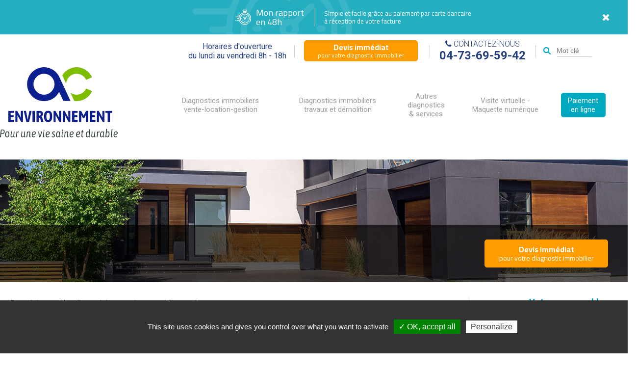

--- FILE ---
content_type: text/html; charset=utf-8
request_url: https://www.ac-environnement-clermont-ferrand.com/formation-amiante-sous-section-4-lyon
body_size: 8935
content:
<!DOCTYPE html>
<html lang="fr">
<head>
<title></title>
<meta name="Description" content="" />
<meta name="keywords" content="" />
<meta http-equiv="Content-Type" content="text/html; charset=utf-8"/>
<meta http-equiv="content-language" content="fr" />
    <link rel="shortcut icon" type="image/x-icon" href="/favicon.ico" />
<meta name="geo.position" content="45.783332977828;3.083333012296" />
<meta name="ICBM" content="45.783332977828, 3.083333012296" />
<meta name="geo.placename" content="Clermont Ferrand 63000 - PUY DE DOME - AUVERGNE" />
<meta name="geo.region" content="FR-63" />
<link href="https://plus.google.com/107871823997492475542" rel="publisher" />
<meta name="robots" content="index, follow" />
<meta name="viewport" content="width=device-width, initial-scale=1">


<!--CSS -->
<!--<link rel="stylesheet" type="text/css" href="/css/combine_css.css"/>-->
<link href="https://fonts.googleapis.com/css?family=Cairo:400,600,700,900|Roboto:300,300i,400,400i,600,600i,700,700i" rel="stylesheet">
<link rel="stylesheet" type="text/css" href="/vendor/uikit/css/uikit.min.css"/>
<link rel="stylesheet" type="text/css" href="/vendor/owl/assets/owl.carousel.min.css"/>
<link rel="stylesheet" type="text/css" href="/vendor/owl/assets/owl.theme.default.min.css"/>
<link rel="stylesheet" type="text/css" href="/vendor/typeahead/jquery.typeahead.min.css"/>
    <link rel="stylesheet" type="text/css" href="/css/ace.css?v=20251113"/>

<!--JAVASCRIPTS -->
<!--<script type="text/javascript" src="/Scripts/combine_js.js"></script>-->
<script type="text/javascript" src="/vendor/jquery-3.2.1.min.js"></script>
<script type="text/javascript" src="/vendor/jquery.autocomplete.min.js"></script>
<script type="text/javascript" src="/vendor/owl/owl.carousel.min.js"></script>
<script type="text/javascript" src="/vendor/uikit/js/uikit.min.js"></script>
<script type="text/javascript" src="/vendor/uikit/js/components/lightbox.min.js"></script>
<script type="text/javascript" src="/vendor/typeahead/jquery.typeahead.min.js"></script>
<!-- <script type="text/javascript" src="/vendor/js.cookie.js"></script> -->
<script type="text/javascript" src="/js/bcn.js"></script>

<!-- <script type="text/javascript" src="//platform-api.sharethis.com/js/sharethis.js#product=custom-share-buttons"></script> -->


<script type="text/javascript" src="/js/tarteaucitron/tarteaucitron.js"></script>

<script type="text/javascript">
    tarteaucitron.init({
    "privacyUrl": "", /* Privacy policy url */
    "hashtag": "#tarteaucitron", /* Open the panel with this hashtag */
    "cookieName": "tarteaucitron", /* Cookie name */
    "orientation": "bottom", /* Banner position (top - bottom) */
    "showAlertSmall": false, /* Show the small banner on bottom right */
    "cookieslist": true, /* Show the cookie list */
    "adblocker": false, /* Show a Warning if an adblocker is detected */
    "AcceptAllCta" : true, /* Show the accept all button when highPrivacy on */
    "highPrivacy": true, /* Disable auto consent */
    "handleBrowserDNTRequest": false, /* If Do Not Track == 1, disallow all */
    "removeCredit": false, /* Remove credit link */
    "moreInfoLink": true, /* Show more info link */
    "useExternalCss": false, /* If false, the tarteaucitron.css file will be loaded */
    //"cookieDomain": ".my-multisite-domaine.fr", /* Shared cookie for multisite */        
    "readmoreLink": "/mentions-legales.php" /* Change the default readmore link */
        });
</script>
    <script type="text/javascript">
        tarteaucitron.user.gtagUa = 'UA-61398816-22';
        (tarteaucitron.job = tarteaucitron.job || []).push('gtag');
    </script>

<!-- php if (!empty($franchise->pardot_aid) && !empty($franchise->pardot_cid)) : ?>
    <script type="text/javascript">
    piAId = 'php echo $franchise->pardot_aid ?>';
    piCId = 'php echo $franchise->pardot_cid ?>';
    piHostname = 'pi.pardot.com';

    (function() {
        function async_load(){
            var s = document.createElement('script'); s.type = 'text/javascript';
            s.src = ('https:' == document.location.protocol ? 'https://pi' : 'http://cdn') + '.pardot.com/pd.js';
            var c = document.getElementsByTagName('script')[0]; c.parentNode.insertBefore(s, c);
        }
        if(window.attachEvent) { window.attachEvent('onload', async_load); }
        else { window.addEventListener('load', async_load, false); }
    })();
    </script>
php endif ?> -->

</head>
<body>
<script type="text/javascript">
piAId = '690513';
piCId = '2165';
piHostname = 'go.ac-environnement.com';
(function() {
function async_load(){
var s = document.createElement('script'); s.type = 'text/javascript';
s.src = ('https:' == document.location.protocol ? 'https://' : 'http://') + piHostname + '/pd.js';
var c = document.getElementsByTagName('script')[0]; c.parentNode.insertBefore(s, c);
}
if(window.attachEvent) { window.attachEvent('onload', async_load); }
else { window.addEventListener('load', async_load, false); }
})();
</script>
<div class="uk-container uk-container-center"> 
	<script src="https://cdn.jsdelivr.net/npm/js-cookie@beta/dist/js.cookie.min.js"></script>
	<a href="https://www.ac-environnement.com/mon-rapport-en-48h" target="_blank" class="rapport-48 uk-hidden uk-hidden-small">
		<div class="uk-grid uk-grid-divider">
			<div class="left uk-width-1-2 uk-flex uk-flex-right uk-flex-middle">
				<div>
					<svg version="1.1" xmlns="http://www.w3.org/2000/svg" xmlns:xlink="http://www.w3.org/1999/xlink" x="0px" y="0px" viewBox="0 0 512 512" xml:space="preserve">
						<g id="XMLID_806_">
							<g id="XMLID_386_">
								<path id="XMLID_389_" class="st0" d="M511,279.7c-4.6-46.2-25.3-89.8-58.2-122.7c-28.1-28.1-62.6-46.2-98.8-54.2V77.3
			c14.8-3.7,25.8-17.1,25.8-33c0-18.7-15.3-34-34-34h-72c-18.7,0-34,15.3-34,34c0,15.9,11,29.3,25.8,33v25.5
			c-36.1,8.1-70.4,26.1-98.5,54.2c-6.1,6.1-11.8,12.6-17,19.3c-0.3,0-0.5,0-0.8,0H78.2c-5.5,0-10,4.5-10,10c0,5.5,4.5,10,10,10h58.4
			c-7.3,12.3-13.2,25.2-17.7,38.4H10c-5.5,0-10,4.5-10,10c0,5.5,4.5,10,10,10h103.2c-2.9,12.7-4.5,25.5-5,38.4H64
			c-5.5,0-10,4.5-10,10s4.5,10,10,10h44.5c0.8,12.9,2.9,25.8,6.2,38.4H50c-5.5,0-10,4.5-10,10s4.5,10,10,10h71.2
			c9.8,26,25.1,50.3,46,71.1c32.9,32.9,76.6,53.6,122.9,58.2c6.6,0.7,13.2,1,19.8,1c39,0,77.5-11.3,110.2-32.6
			c4.6-3,5.9-9.2,2.9-13.8c-3-4.6-9.2-5.9-13.8-2.9c-71.6,46.6-167.4,36.5-227.9-24c-71-71-71-186.4,0-257.4c71-71,186.4-71,257.4,0
			c60.4,60.4,70.5,156.2,24.1,227.7c-3,4.6-1.7,10.8,2.9,13.8c4.6,3,10.8,1.7,13.8-2.9C504.4,371.4,515.5,325.2,511,279.7z
			 M259.9,44.3c0-7.7,6.3-14,14-14h72c7.7,0,14,6.3,14,14s-6.3,14-14,14h-1.8h-68.4h-1.8C266.1,58.3,259.9,52,259.9,44.3z
			 M285.6,99.3v-21h48.4v21C318,97.3,301.7,97.4,285.6,99.3z" />
								<path id="XMLID_391_" class="st0" d="M445.8,425.5c-2.6,0-5.2,1.1-7.1,2.9c-1.9,1.9-2.9,4.4-2.9,7.1s1.1,5.2,2.9,7.1
			c1.9,1.9,4.4,2.9,7.1,2.9c2.6,0,5.2-1.1,7.1-2.9c1.9-1.9,2.9-4.4,2.9-7.1s-1.1-5.2-2.9-7.1C451,426.6,448.4,425.5,445.8,425.5z" />
								<path id="XMLID_394_" class="st0" d="M310,144.6c-85.5,0-155.1,69.6-155.1,155.1S224.5,454.9,310,454.9s155.1-69.6,155.1-155.1
			S395.5,144.6,310,144.6z M310,434.9c-74.5,0-135.1-60.6-135.1-135.1S235.5,164.6,310,164.6s135.1,60.6,135.1,135.1
			S384.5,434.9,310,434.9z" />
								<path id="XMLID_397_" class="st0" d="M373.3,222.3l-49.5,49.5c-4.1-2-8.8-3.2-13.7-3.2c-4.9,0-9.6,1.2-13.7,3.2l-22.2-22.2
			c-3.9-3.9-10.2-3.9-14.1,0c-3.9,3.9-3.9,10.2,0,14.1l22.2,22.2c-2,4.1-3.2,8.8-3.2,13.7c0,17.1,13.9,31.1,31.1,31.1
			c17.1,0,31.1-13.9,31.1-31.1c0-4.9-1.2-9.6-3.2-13.7l48.1-48.1l0,0l1.5-1.5c3.9-3.9,3.9-10.2,0-14.1S377.2,218.4,373.3,222.3z
			 M310,310.8c-6.1,0-11.1-5-11.1-11.1c0-6.1,5-11.1,11.1-11.1s11.1,5,11.1,11.1C321.1,305.8,316.1,310.8,310,310.8z" />
								<path id="XMLID_398_" class="st0" d="M416.9,289.9h-9.3c-5.5,0-10,4.5-10,10c0,5.5,4.5,10,10,10h9.3c5.5,0,10-4.5,10-10
			C426.9,294.3,422.4,289.9,416.9,289.9z" />
								<path id="XMLID_399_" class="st0" d="M212.3,289.6h-9.3c-5.5,0-10,4.5-10,10s4.5,10,10,10h9.3c5.5,0,10-4.5,10-10
			S217.9,289.6,212.3,289.6z" />
								<path id="XMLID_400_" class="st0" d="M310.1,212.1c5.5,0,10-4.5,10-10v-9.3c0-5.5-4.5-10-10-10s-10,4.5-10,10v9.3
			C300.1,207.6,304.6,212.1,310.1,212.1z" />
								<path id="XMLID_424_" class="st0" d="M309.9,387.4c-5.5,0-10,4.5-10,10v9.3c0,5.5,4.5,10,10,10c5.5,0,10-4.5,10-10v-9.3
			C319.9,391.9,315.4,387.4,309.9,387.4z" />
								<path id="XMLID_425_" class="st0" d="M10,351.4c-2.6,0-5.2,1.1-7.1,2.9S0,358.8,0,361.4c0,2.6,1.1,5.2,2.9,7.1s4.4,2.9,7.1,2.9
			s5.2-1.1,7.1-2.9c1.9-1.9,2.9-4.4,2.9-7.1s-1.1-5.2-2.9-7.1C15.2,352.5,12.6,351.4,10,351.4z" />
							</g>
						</g>
					</svg>
				</div>
				<div>
					Mon rapport<br />
					en 48h
				</div>
			</div>
			<div class="right uk-width-1-2 uk-flex uk-flex-middle uk-flex-space-between">
				<div>
					Simple et facile grâce au paiement par carte bancaire<br />
					à réception de votre facture
				</div>
				<div>
					<i class="uk-icon-times" onclick="closeRapport48Banner(); return false"></i>
				</div>
			</div>
		</div>
	</a>

	<script type="text/javascript">
		jQuery(document).ready(function($) {
			var state = Cookies.get('rapport-48-banner');
			if (state != '1') {
				$('.rapport-48').removeClass('uk-hidden');
			}
		});

		function closeRapport48Banner() {
			jQuery('a.rapport-48').remove();
			Cookies.set('rapport-48-banner', '1');
		}
	</script>

	<div class="header">

		<div class="uk-grid uk-visible-small uk-flex-top">
			<div class="uk-width-3-4">
				<div class="logo-container-mobile">
					<a href="/"><img src="/images/template/logo-mobile.png" alt="Logo AC Environnement " /></a>
				</div>
			</div>
			<div class="uk-width-1-4 uk-text-right">
				<div class="menu">
										<a class="menu-toggle uk-hidden-large" href="#offcanvas" data-uk-offcanvas>
						<i class="uk-icon-bars"></i>
					</a>
				</div>
			</div>
		</div>

		<div class="uk-visible-small p10">
			<div class="uk-grid uk-grid-collapse">
				<div class="uk-width-3-5">
					<div class="toolbar-horaires">
						Horaires d'ouverture<br />
						du lundi au vendredi 8h - 18h					</div>
				</div>
				<div class="uk-width-2-5">
					<div class="toolbar-contact">
						Contactez-nous<br />
						<i class="uk-icon-arrow-right"></i> <strong><a href="tel:0473695942">04-73-69-59-42</a></strong>
					</div>
				</div>
			</div>
		</div>

		<div class="toolbar uk-hidden-small">
			<div class="toolbar-item toolbar-horaires">
				Horaires d'ouverture<br />
				du lundi au vendredi 8h - 18h			</div>
			<div class="toolbar-item toolbar-devis">
				<a href="/devis-immediat" class="cta-2-lines">
					<strong>Devis immédiat</strong>
					pour votre diagnostic immobilier
				</a>
			</div>
			<div class="toolbar-item toolbar-contact">
				<i class="uk-icon-phone"></i> Contactez-nous<br />
				<strong>04-73-69-59-42</strong>
			</div>
			<div class="toolbar-item toolbar-search uk-hidden-small">
				<div class="typeahead__container">
					<div class="typeahead__field">
						<div class="typeahead__query">
							<input type="text" name="search" id="ACsearch" placeholder="Mot clé" />
						</div>
					</div>
				</div>
			</div>
		</div>

		<div class="uk-grid uk-hidden-small">
			<div class="uk-width-large-1-4 logo-container">
				<a href="/"><img src="/images/template/logo-ac.png" alt="Logo AC Environnement " /></a>
			</div>
			<div class="uk-width-large-3-4">
				<div class="menu">
										<nav class="uk-navbar uk-visible-large">
						

<ul class="uk-navbar-nav uk-flex uk-flex-middle">

                    <li class="uk-parent uk-flex uk-flex-middle "
                data-uk-dropdown="{remaintime:0, pos:'bottom-center'}">
                <a class="uk-flex uk-flex-middle" href="#"
                   target="">
                    Diagnostics immobiliers
vente-location-gestion                </a>
                <ul class="uk-dropdown uk-dropdown-navbar uk-dropdown-bottom">
                                            <li class="">
                            <a href="obligations-diagnostic-clermont_ferrand.php" target="">
                                Quels diagnostics immobiliers obligatoires ?                            </a>
                        </li>
                                            <li class="">
                            <a href="diagnostic-amiante-clermont_ferrand.php" target="">
                                Diagnostic amiante avant vente                            </a>
                        </li>
                                            <li class="">
                            <a href="dpe-clermont_ferrand.php" target="">
                                Diagnostic de performance énergétique DPE                            </a>
                        </li>
                                            <li class="">
                            <a href="dossier-amiante-parties-privatives-clermont_ferrand.php" target="">
                                Dossier amiante parties privatives (DAPP)                            </a>
                        </li>
                                            <li class="">
                            <a href="diagnostic-plomb-clermont_ferrand.php" target="">
                                Diagnostic plomb CREP                            </a>
                        </li>
                                            <li class="">
                            <a href="diagnostic-electricite-clermont_ferrand.php" target="">
                                Diagnostic électricité                            </a>
                        </li>
                                            <li class="">
                            <a href="diagnostic-gaz-clermont_ferrand.php" target="">
                                Diagnostic sécurité gaz                            </a>
                        </li>
                                            <li class="">
                            <a href="loi-carrez-clermont_ferrand.php" target="">
                                Métrage Loi Carrez / Boutin                            </a>
                        </li>
                                            <li class="">
                            <a href="ernmt-clermont_ferrand.php" target="">
                                État des risques et pollutions (ERP)                            </a>
                        </li>
                                            <li class="">
                            <a href="dti-sru-clermont_ferrand.php" target="">
                                Diagnostic Technique Global (DTG)                            </a>
                        </li>
                                            <li class="">
                            <a href="audit-energetique-reglementaire-clermont_ferrand.php" target="">
                                L’audit énergétique réglementaire                            </a>
                        </li>
                                            <li class="">
                            <a href="Plan-pluriannuel-de-travaux-clermont_ferrand.php" target="">
                                Plan pluriannuel de travaux                            </a>
                        </li>
                                    </ul>
            </li>
                    <li class="uk-parent uk-flex uk-flex-middle "
                data-uk-dropdown="{remaintime:0, pos:'bottom-center'}">
                <a class="uk-flex uk-flex-middle" href="#"
                   target="">
                    Diagnostics immobiliers travaux et démolition                </a>
                <ul class="uk-dropdown uk-dropdown-navbar uk-dropdown-bottom">
                                            <li class="">
                            <a href="amiante-avant-travaux-clermont_ferrand.php" target="">
                                Amiante avant travaux                            </a>
                        </li>
                                            <li class="">
                            <a href="amiante-avant-demolition-clermont_ferrand.php" target="">
                                Amiante avant démolition                            </a>
                        </li>
                                            <li class="">
                            <a href="examen-visuel-apres-travaux-clermont_ferrand.php" target="">
                                Examen visuel après travaux de retrait                            </a>
                        </li>
                                            <li class="">
                            <a href="plomb-avant-demolition-clermont_ferrand.php" target="">
                                Plomb avant travaux / démolition                            </a>
                        </li>
                                            <li class="">
                            <a href="controle-plomb-apres-travaux-clermont_ferrand.php" target="">
                                Contrôle plomb après travaux                             </a>
                        </li>
                                            <li class="">
                            <a href="pemd-clermont_ferrand.php" target="">
                                Diagnostic déchets PEMD                            </a>
                        </li>
                                    </ul>
            </li>
                    <li class="uk-parent uk-flex uk-flex-middle "
                data-uk-dropdown="{remaintime:0, pos:'bottom-center'}">
                <a class="uk-flex uk-flex-middle" href="#"
                   target="">
                    Autres diagnostics<br /> & services                </a>
                <ul class="uk-dropdown uk-dropdown-navbar uk-dropdown-bottom">
                                            <li class="">
                            <a href="mesure-amiante-air-clermont_ferrand.php" target="">
                                Mesures d'amiante dans l'air                            </a>
                        </li>
                                            <li class="">
                            <a href="diagnostic-radon-clermont_ferrand.php" target="">
                                Diagnostic radon                            </a>
                        </li>
                                            <li class="">
                            <a href="qualite-air-interieur-clermont_ferrand.php" target="">
                                Qualité de l'air intérieur (QAI)                            </a>
                        </li>
                                            <li class="">
                            <a href="controle-vlep-agents-chimiques-cmr-clermont_ferrand.php" target="">
                                VLEP sur agents chimiques et CMR                            </a>
                        </li>
                                            <li class="">
                            <a href="reperage-amiante-ferroviaire-clermont_ferrand.php" target="">
                                Repérage amiante ferroviaire                            </a>
                        </li>
                                            <li class="">
                            <a href="formation-amiante-sous-section-4-clermont_ferrand.php" target="">
                                Formation amiante SS4                            </a>
                        </li>
                                            <li class="">
                            <a href="prestations-sous-section-4-code-du-travail-clermont_ferrand.php" target="">
                                Prestations amiante SS4                            </a>
                        </li>
                                    </ul>
            </li>
                    <li class="uk-parent uk-flex uk-flex-middle "
                data-uk-dropdown="{remaintime:0, pos:'bottom-center'}">
                <a class="uk-flex uk-flex-middle" href="#"
                   target="">
                    Visite virtuelle - Maquette numérique                </a>
                <ul class="uk-dropdown uk-dropdown-navbar uk-dropdown-bottom">
                                            <li class="">
                            <a href="qu-est-ce-que-la-maquette-numerique-BIM-clermont_ferrand.php" target="">
                                Qu’est ce que le BIM ?                            </a>
                        </li>
                                            <li class="">
                            <a href="notre-offre-bim-clermont_ferrand.php" target="">
                                Notre offre BIM                            </a>
                        </li>
                                    </ul>
            </li>
                    <li class="uk-parent uk-flex uk-flex-middle bouton"
                data-uk-dropdown="{remaintime:0, pos:'bottom-center'}">
                <a class="uk-flex uk-flex-middle" href="https://www.ac-environnement.com/paiement/index.php"
                   target="_blank">
                    Paiement en ligne                </a>
                <ul class="uk-dropdown uk-dropdown-navbar uk-dropdown-bottom">
                                    </ul>
            </li>
        
</ul>					</nav>
										<a class="menu-toggle uk-hidden-large" href="#offcanvas" data-uk-offcanvas>
						Menu <i class="uk-icon-bars"></i>
					</a>
				</div>
			</div>
		</div>

	</div>

	<script type="text/javascript">
		jQuery(document).ready(function($) {

			$.typeahead({
				input: '#ACsearch',
				minLength: 1,
				maxItem: 10,
				order: "asc",
				href: "{{url}}",
				display: ['label'],
				source: {
					data: [{"label":"Diagnostics immobiliers\nvente-location-gestion","url":"\/#"},{"label":"Quels diagnostics immobiliers obligatoires ?","url":"\/obligations-diagnostic-clermont_ferrand.php"},{"label":"Diagnostic amiante avant vente","url":"\/diagnostic-amiante-clermont_ferrand.php"},{"label":"Diagnostic de performance \u00e9nerg\u00e9tique DPE","url":"\/dpe-clermont_ferrand.php"},{"label":"Dossier amiante parties privatives (DAPP)","url":"\/dossier-amiante-parties-privatives-clermont_ferrand.php"},{"label":"Diagnostic plomb CREP","url":"\/diagnostic-plomb-clermont_ferrand.php"},{"label":"Diagnostic \u00e9lectricit\u00e9","url":"\/diagnostic-electricite-clermont_ferrand.php"},{"label":"Diagnostic s\u00e9curit\u00e9 gaz","url":"\/diagnostic-gaz-clermont_ferrand.php"},{"label":"M\u00e9trage Loi Carrez \/ Boutin","url":"\/loi-carrez-clermont_ferrand.php"},{"label":"\u00c9tat des risques et pollutions (ERP)","url":"\/ernmt-clermont_ferrand.php"},{"label":"Diagnostic Technique Global (DTG)","url":"\/dti-sru-clermont_ferrand.php"},{"label":"L\u2019audit \u00e9nerg\u00e9tique r\u00e9glementaire","url":"\/audit-energetique-reglementaire-clermont_ferrand.php"},{"label":"Plan pluriannuel de travaux","url":"\/Plan-pluriannuel-de-travaux-clermont_ferrand.php"},{"label":"Diagnostics immobiliers travaux et d\u00e9molition","url":"\/#"},{"label":"Amiante avant travaux","url":"\/amiante-avant-travaux-clermont_ferrand.php"},{"label":"Amiante avant d\u00e9molition","url":"\/amiante-avant-demolition-clermont_ferrand.php"},{"label":"Examen visuel apr\u00e8s travaux de retrait","url":"\/examen-visuel-apres-travaux-clermont_ferrand.php"},{"label":"Plomb avant travaux \/ d\u00e9molition","url":"\/plomb-avant-demolition-clermont_ferrand.php"},{"label":"Contr\u00f4le plomb apr\u00e8s travaux ","url":"\/controle-plomb-apres-travaux-clermont_ferrand.php"},{"label":"Diagnostic d\u00e9chets PEMD","url":"\/pemd-clermont_ferrand.php"},{"label":"Autres diagnostics<br \/> & services","url":"\/#"},{"label":"Mesures d'amiante dans l'air","url":"\/mesure-amiante-air-clermont_ferrand.php"},{"label":"Diagnostic radon","url":"\/diagnostic-radon-clermont_ferrand.php"},{"label":"Qualit\u00e9 de l'air int\u00e9rieur (QAI)","url":"\/qualite-air-interieur-clermont_ferrand.php"},{"label":"VLEP sur agents chimiques et CMR","url":"\/controle-vlep-agents-chimiques-cmr-clermont_ferrand.php"},{"label":"Rep\u00e9rage amiante ferroviaire","url":"\/reperage-amiante-ferroviaire-clermont_ferrand.php"},{"label":"Formation amiante SS4","url":"\/formation-amiante-sous-section-4-clermont_ferrand.php"},{"label":"Prestations amiante SS4","url":"\/prestations-sous-section-4-code-du-travail-clermont_ferrand.php"},{"label":"Visite virtuelle - Maquette num\u00e9rique","url":"\/#"},{"label":"Qu\u2019est ce que le BIM ?","url":"\/qu-est-ce-que-la-maquette-numerique-BIM-clermont_ferrand.php"},{"label":"Notre offre BIM","url":"\/notre-offre-bim-clermont_ferrand.php"},{"label":"Paiement en ligne","url":"\/https:\/\/www.ac-environnement.com\/paiement\/index.php"}]				},
				callback: {

				}
			});

		});
	</script>    <br class="uk-visible-small" />
    <div style="position:relative">
    <a href="/devis-immediat" class="cta-devis-mobile uk-visible-small">
        <strong>Devis immédiat</strong>
        pour votre diagnostic immobilier
    </a>
    </div>
    <div class="page-top" >
        <div class="slide uk-flex uk-flex-bottom uk-hidden-small">
            <div class="carousel-caption">
                <div class="inner uk-text-right">
                                            <a href="/devis-immediat" class="big-cta cta-2-lines">
                            <strong>Devis immédiat</strong>
                            pour votre diagnostic immobilier
                        </a>
                                    </div>
            </div>
        </div>
    </div>
    <div class="full-width">

    <div class="uk-grid main-grid">

        <div class="uk-width-large-3-4 main-content"><p>Page introuvable, <a href="/">cliquez ici</a> pour retournez à l'accueil.</p></div> 
<div class="uk-width-large-1-4 main-column">

	
	<div class="uk-grid main-column-1">
		<div class="uk-width-medium-1-2 uk-width-large-1-1">

			<div class="encart-contact" itemscope itemtype="http://data-vocabulary.org/Organization">
				<div class="uk-grid uk-grid-small" data-uk-grid-margin>
					<div class="uk-width-xlarge-1-3 uk-text-center">
						<img style="border-radius:50%" src="/images/photos_personnel_ase/65718eaa549ccClement BOURBON.JPG" alt=" Clément BOURBON" />
					</div>
					<div class="uk-width-xlarge-2-3">
						<div class="encart-contact-inner">
							<div class="votre-contact">Votre responsable Diagnostic Immobilier</div>
							<div class="nom-contact">Clément BOURBON</div>
							<hr />
							<div class="big-num"><span itemprop="tel">04-73-69-59-42</span></div>
						</div>
					</div>
				</div>
			</div>

			<div class="uk-margin-top uk-text-center">
				<a class="cta contact-cta" href="/contact.php">
					<svg xmlns="http://www.w3.org/2000/svg" viewBox="0 0 32 32" width="512" height="512"><path d="M1.08,31.46A1.08,1.08,0,0,1,0,30.39V16.53a5.33,5.33,0,0,1,5.33-5.33H16a5.33,5.33,0,0,1,5.33,5.33v6.4A5.33,5.33,0,0,1,16,28.26H5.69l-4,3A1.07,1.07,0,0,1,1.08,31.46ZM5.34,13.34a3.2,3.2,0,0,0-3.2,3.2V28.26L4.7,26.34a1.07,1.07,0,0,1,.64-.21H16a3.2,3.2,0,0,0,3.2-3.2v-6.4a3.2,3.2,0,0,0-3.2-3.2Z"/><path d="M30.92,20.79a1.06,1.06,0,0,1-.64-.21l-4-3H24.52a1.07,1.07,0,1,1,0-2.13h2.14a1.06,1.06,0,0,1,.64.21l2.56,1.92V5.87a3.2,3.2,0,0,0-3.2-3.2H16a3.2,3.2,0,0,0-3.2,3.2V8a1.07,1.07,0,1,1-2.13,0V5.87A5.33,5.33,0,0,1,16,.54H26.66A5.33,5.33,0,0,1,32,5.87V19.73A1.08,1.08,0,0,1,30.92,20.79Z"/><path d="M12.79,18.69H6.4a1.07,1.07,0,1,1,0-2.13h6.39a1.07,1.07,0,1,1,0,2.13Z"/><path d="M9.6,22.95H6.4a1.07,1.07,0,1,1,0-2.13H9.6a1.07,1.07,0,1,1,0,2.13Z"/></svg>
					Contactez-nous
				</a>
			</div>

		</div>
	</div>


	<div class="uk-grid main-column-2">
		<div class="uk-width-medium-1-2 uk-width-large-1-1">
						<a id="aceSeeVideo" data-video-id="8APkDtW_qOM"  data-uk-lightbox href="https://youtu.be/8APkDtW_qOM"><img src="/images/template/voir-la-video-ac.jpg" alt="" /></a>
		</div>
				<div class="uk-width-medium-1-2 uk-width-large-1-1">
						<br />
			<a href="/actualites" class="home-actus uk-flex uk-flex-middle uk-flex-center">
				<span>Voir nos actualités</span>
			</a>
		</div>
	</div>

	<div class="main-column-3">

		<div class="separator"></div>

		<a href="https://www.ase-formation.com/formation-immobilier-loi-alur-e-learning/" target="blank"><img src="images/template/GIF_loi_ALUR.gif" alt="Formation Loi ALUR" /></a>
        <br class="uk-hidden-small" /><br class="uk-hidden-small" />

        <a href="https://www.ac-environnement.com/job" target="blank"><img src="images/template/we-recruit.jpg" alt="Recrutement AC-Environnnement." /></a>

		<br class="uk-hidden-small" /><br class="uk-hidden-small" />

		<a href="http://www.webxpert.fr" target="_blank" class="webexpert-right">
                        <span class="uk-button uk-button-primary">Accéder à mon espace</span>
                        </a>
	</div>


</div> 
</div> 
</div> 

<script type="text/javascript">
	jQuery(document).ready(function($) {
		$('#ColumnForm').submit(function(e) {
			e.preventDefault();
			$.ajax({
				url: 'webcallback.php',
				data: $('#ColumnForm').serialize(),
				success: function(data) {
					var obj = $.parseJSON(data);
					if (obj.success) {
						$('#ColumnForm').html('<div class="title">Votre demande a bien été prise en compte, nous allons vous rappeler sous peu !</div>');
					} else {
						// Erreur
						alert(obj.error);
					}
				}
			});
		});
	});
</script><div class="pre-footer">
    <a href="/devis-immediat" class="big-cta cta-2-lines">
        <strong>Devis immédiat</strong>
        pour votre diagnostic immobilier
    </a>
    <br />
    <a class="to-top"><img src="/images/template/to-top-ac.png" alt="Retour en haut Diagnostiqueur   Clermont Ferrand" /></a>
</div>

<div class="footer">
    <a href="/"><img src="/images/template/footer-logo-ac.png" alt="Diagnostic DPE à Clermont Ferrand" /></a>
    <div class="uk-text-center">
        <a href="https://www.ac-environnement.com/nos-implantations" target="_blank"><img src="/images/template/footer-blocs_carte.png" /></a>
        <span class="uk-hidden-small">|</span>
        <a href="https://www.ac-environnement.com/" target="_blank"><img src="/images/template/footer-blocs_ace.png" /></a>
    </div>
    <div class="footer-social">
        <a href="https://twitter.com/acenvironnement?lang=fr" target="_blank"><i class="uk-icon-twitter"></i></a>
        <a href="https://fr-fr.facebook.com/acenvironnement/" target="_blank"><i class="uk-icon-facebook"></i></a>
        <a href="https://www.linkedin.com/company/groupe-ac-environnement/" target="_blank"><i class="uk-icon-linkedin"></i></a>
        <a href="https://www.youtube.com/channel/UCDQHAbCy4Pk196zgI4Xx6rQ" target="_blank"><i class="uk-icon-youtube"></i></a>
        </div>
    <p>
    AC ENVIRONNEMENT (Puy-de-Dôme) - Cabinet -SAS - 10 Rue du Montel - ZAC la Novialle  63670 La Roche Blanche<br/>
         Tél. 04-73-69-59-42 - Votre cabinet de <a href="http://www.ac-environnement-clermont-ferrand.com">diagnostic immobilier PUY DE DOME</a></p>
    <p class="copyright">
        Copyright © 2025 | <a href="/mentions-legales.php">Mentions l&eacute;gales | <a href="/plan-du-site">Plan du site</a> | <button type="button" onclick="tarteaucitron.userInterface.openPanel();" class="btn-cookies">Gestion des cookies</button>
    </p>
</div>


</div> <div id="rappel-auto">
    <div class="full-width uk-form">
        <a class="uk-close"></a>
        <div class="uk-grid uk-grid-small uk-flex-middle" id="rappel-auto-initial" data-uk-grid-margin>
            <div class="uk-width-medium-2-3">
                <div class="txt">Nos conseillers à votre service - Service ouvert jusqu'à 20h</div>
                <input type="text" class="uk-form-width-large" name="tel" placeholder="Mon numéro (fixe ou mobile)" />
            </div>
            <div class="uk-width-medium-1-3">
                <button class="uk-button big-cta">Rappel gratuit</button>
            </div>
            <div class="uk-width-medium-1-1">
                <div class="error"></div>
            </div>
        </div>
        <div class="uk-hidden" id="rappel-auto-final">
            <div class="txt">Votre demande a bien été prise en compte, nous allons vous rappeler au numéro indiqué !</div>
        </div>
    </div>
</div>


<script type="application/ld+json">
{
  "@context" : "http://schema.org",
  "@type" : "WebSite",
  "name" : "AC ENVIRONNEMENT (Puy-de-Dôme)",
  "url" : "https://www.ac-environnement-clermont-ferrand.com"
}
</script>

<script type="application/ld+json">
{
  "@context" : "http://schema.org",
  "@type" : "Organization",
  "url" : "http://www.ac-environnement.com",
  "logo" : "https://www.ac-environnement-clermont-ferrand.com/images/template/logo-ac.png",
  "contactPoint" : [{
    "@type" : "ContactPoint",
    "telephone" : "04-73-69-59-42",
    "contactType" : "customer service"
  }]
}
</script>

<script type="application/ld+json">
{
  "@context": "https://schema.org/",
  "@type": "Product",
  "name": "Pack Vente diagnostic",
  "image": ["https://www.ac-environnement.com/uploads/media/default/0001/01/5e95c4d59bbf22ea41232c4a6558570e60844cc1.jpeg"],
  "description": "Diagnostic immobilier Clermont Ferrand",
  "sku": "04-73-69-59-42",
  "mpn": "925872",
  "brand": {
    "@type": "Thing",
    "name": "AC ENVIRONNEMENT (Puy-de-Dôme)"
  },
"review": {
    "@type": "Review",
    "reviewRating": {
      "@type": "Rating",
      "ratingValue": "4,7",
      "bestRating": "5"
    },
    "author": {
      "@type": "Person",
      "name": "Clément BOURBON"
    }
  },
  "aggregateRating": {
    "@type": "AggregateRating",
    "ratingValue": "4.7",
    "reviewCount": "56"
  },
  "offers": {
    "@type": "Offer",
    "url": "https://www.ac-environnement-clermont-ferrand.com/devis-immediat",
    "priceCurrency": "EUR",
    "price": "189.00",
    "priceValidUntil": "2030-11-05",
    "itemCondition": "https://schema.org/UsedCondition",
    "availability": "https://schema.org/InStock",
    "seller": {
      "@type": "Organization",
      "name": "Executive Objects"
    }
  }
}
</script>



<div id="offcanvas" class="uk-offcanvas">
    <div class="uk-offcanvas-bar uk-offcanvas-bar-flip">
        <div class="uk-text-center">
            <div class="offcanvas-title">Bonjour !</div>
            <br />
            <div class="offcanvas-sub-title">
                Bienvenue sur le site d’AC Environnement<br />
                Leader du Diagnostic Immobilier et du BIM
            </div>
            <div>
                <a href="/devis-immediat" class="cta-devis-mobile uk-visible-small">
                    <strong>Devis immédiat</strong>
                    pour votre diagnostic immobilier
                </a>
            </div>
            <br />
            <div>
                <a href="https://www.ac-environnement.com/paiement/index.php" target="_blank" class="cta-paiement-mobile uk-visible-small">
                    <strong>&euro;</strong> Paiement en ligne
                </a>
            </div>
        </div>
        

<ul class="">

                    <li class="uk-parent  "
                data-uk-dropdown="{remaintime:0, pos:'bottom-center'}">
                <a class="" href="#"
                   target="">
                    Diagnostics immobiliers
vente-location-gestion                </a>
                <ul class="">
                                            <li class="">
                            <a href="obligations-diagnostic-clermont_ferrand.php" target="">
                                Quels diagnostics immobiliers obligatoires ?                            </a>
                        </li>
                                            <li class="">
                            <a href="diagnostic-amiante-clermont_ferrand.php" target="">
                                Diagnostic amiante avant vente                            </a>
                        </li>
                                            <li class="">
                            <a href="dpe-clermont_ferrand.php" target="">
                                Diagnostic de performance énergétique DPE                            </a>
                        </li>
                                            <li class="">
                            <a href="dossier-amiante-parties-privatives-clermont_ferrand.php" target="">
                                Dossier amiante parties privatives (DAPP)                            </a>
                        </li>
                                            <li class="">
                            <a href="diagnostic-plomb-clermont_ferrand.php" target="">
                                Diagnostic plomb CREP                            </a>
                        </li>
                                            <li class="">
                            <a href="diagnostic-electricite-clermont_ferrand.php" target="">
                                Diagnostic électricité                            </a>
                        </li>
                                            <li class="">
                            <a href="diagnostic-gaz-clermont_ferrand.php" target="">
                                Diagnostic sécurité gaz                            </a>
                        </li>
                                            <li class="">
                            <a href="loi-carrez-clermont_ferrand.php" target="">
                                Métrage Loi Carrez / Boutin                            </a>
                        </li>
                                            <li class="">
                            <a href="ernmt-clermont_ferrand.php" target="">
                                État des risques et pollutions (ERP)                            </a>
                        </li>
                                            <li class="">
                            <a href="dti-sru-clermont_ferrand.php" target="">
                                Diagnostic Technique Global (DTG)                            </a>
                        </li>
                                            <li class="">
                            <a href="audit-energetique-reglementaire-clermont_ferrand.php" target="">
                                L’audit énergétique réglementaire                            </a>
                        </li>
                                            <li class="">
                            <a href="Plan-pluriannuel-de-travaux-clermont_ferrand.php" target="">
                                Plan pluriannuel de travaux                            </a>
                        </li>
                                    </ul>
            </li>
                    <li class="uk-parent  "
                data-uk-dropdown="{remaintime:0, pos:'bottom-center'}">
                <a class="" href="#"
                   target="">
                    Diagnostics immobiliers travaux et démolition                </a>
                <ul class="">
                                            <li class="">
                            <a href="amiante-avant-travaux-clermont_ferrand.php" target="">
                                Amiante avant travaux                            </a>
                        </li>
                                            <li class="">
                            <a href="amiante-avant-demolition-clermont_ferrand.php" target="">
                                Amiante avant démolition                            </a>
                        </li>
                                            <li class="">
                            <a href="examen-visuel-apres-travaux-clermont_ferrand.php" target="">
                                Examen visuel après travaux de retrait                            </a>
                        </li>
                                            <li class="">
                            <a href="plomb-avant-demolition-clermont_ferrand.php" target="">
                                Plomb avant travaux / démolition                            </a>
                        </li>
                                            <li class="">
                            <a href="controle-plomb-apres-travaux-clermont_ferrand.php" target="">
                                Contrôle plomb après travaux                             </a>
                        </li>
                                            <li class="">
                            <a href="pemd-clermont_ferrand.php" target="">
                                Diagnostic déchets PEMD                            </a>
                        </li>
                                    </ul>
            </li>
                    <li class="uk-parent  "
                data-uk-dropdown="{remaintime:0, pos:'bottom-center'}">
                <a class="" href="#"
                   target="">
                    Autres diagnostics<br /> & services                </a>
                <ul class="">
                                            <li class="">
                            <a href="mesure-amiante-air-clermont_ferrand.php" target="">
                                Mesures d'amiante dans l'air                            </a>
                        </li>
                                            <li class="">
                            <a href="diagnostic-radon-clermont_ferrand.php" target="">
                                Diagnostic radon                            </a>
                        </li>
                                            <li class="">
                            <a href="qualite-air-interieur-clermont_ferrand.php" target="">
                                Qualité de l'air intérieur (QAI)                            </a>
                        </li>
                                            <li class="">
                            <a href="controle-vlep-agents-chimiques-cmr-clermont_ferrand.php" target="">
                                VLEP sur agents chimiques et CMR                            </a>
                        </li>
                                            <li class="">
                            <a href="reperage-amiante-ferroviaire-clermont_ferrand.php" target="">
                                Repérage amiante ferroviaire                            </a>
                        </li>
                                            <li class="">
                            <a href="formation-amiante-sous-section-4-clermont_ferrand.php" target="">
                                Formation amiante SS4                            </a>
                        </li>
                                            <li class="">
                            <a href="prestations-sous-section-4-code-du-travail-clermont_ferrand.php" target="">
                                Prestations amiante SS4                            </a>
                        </li>
                                    </ul>
            </li>
                    <li class="uk-parent  "
                data-uk-dropdown="{remaintime:0, pos:'bottom-center'}">
                <a class="" href="#"
                   target="">
                    Visite virtuelle - Maquette numérique                </a>
                <ul class="">
                                            <li class="">
                            <a href="qu-est-ce-que-la-maquette-numerique-BIM-clermont_ferrand.php" target="">
                                Qu’est ce que le BIM ?                            </a>
                        </li>
                                            <li class="">
                            <a href="notre-offre-bim-clermont_ferrand.php" target="">
                                Notre offre BIM                            </a>
                        </li>
                                    </ul>
            </li>
                    <li class="uk-parent  bouton"
                data-uk-dropdown="{remaintime:0, pos:'bottom-center'}">
                <a class="" href="https://www.ac-environnement.com/paiement/index.php"
                   target="_blank">
                    Paiement en ligne                </a>
                <ul class="">
                                    </ul>
            </li>
        
</ul>    </div>
</div>
</body>
</html>

--- FILE ---
content_type: text/css
request_url: https://www.ac-environnement-clermont-ferrand.com/css/ace.css?v=20251113
body_size: 6562
content:
/*--- OVERRIDE UIKIT ---*/
body {
	background: #f2f2f2;
}

.uk-container {
    max-width: 1440px;
    padding: 0;
}

body > .uk-container {
	background: #fff;
}

.uk-dropdown {
	width: auto;
	white-space: nowrap;
}

.uk-navbar {
	background: none;
}

.uk-button-primary {
	color: #fff;
	background: #00a9c2;
	text-transform: uppercase;
	transition: background 0.2s ease-out;
}

.uk-button-primary:hover {
	background: #2b70ab;
}

.uk-table th {
	border: 2px solid #fff;
	background: #2b70ab;
	color: #fff;
	text-transform: uppercase;
}

.uk-table td {
	border: 2px solid #fff;
	background: #dde9f4;
	color: #2b70ab;
}

.uk-modal {
	z-index: 1030;
}

abbr[title], acronym[title] {
	text-decoration: none;
	cursor: help;
}

@media (min-width: 960px) {
	.uk-form-horizontal .uk-form-label {
		width: 100px;
	}
	.uk-form-horizontal .uk-form-controls {
	    margin-left: 115px;
	}
}

.uk-modal-dialog-lightbox {
	max-width: 760px;
}

.p10 {
	padding: 10px;
}

/*--- GLOBAL ---*/
body {
	font-family: 'Roboto', sans-serif;
	line-height: normal;
	font-size: 17px;
	font-weight: 300;
}

a,
a:hover,
a:focus,
a:active,
em {
	color: #00a9c2;
}

ul {
	list-style-image: url('/images/template/puce-ac.png');
}

p {
	line-height: 1.5;
}

#tinymce li,
.main-content li {
	margin: 10px 0;
}

.full-width {
	max-width: 1300px;
	margin: auto;
}

@media (max-width:1340px) {
	.full-width {
		padding: 0 20px;
	}
}

.main-column {
	position: relative;
}

.main-column iframe {
	width: 100%;
}

.main-column::before {
	content: '';
	display: block;
	position: absolute;
	top: 0;
	left: 15px;
	bottom: 0;
	border-left: 1px solid #e7e7e7;
}

.separator {
	margin: 30px 0;
	height: 11px;
	background: url('/images/template/separator.png');
}

.big-cta {
	display: inline-block;
	line-height: normal;
	font-size: 26px;
	font-family: 'Cairo', Sans-serif;
	line-height: 1.2;
	background: #ff9c00;
	padding: 15px 35px;
	color: #fff;
	border: 1px solid #ff9c00;
	transition: all 0.2s ease-out;
	border-radius: 5px;
}

.big-cta:hover,
.big-cta:focus,
.big-cta:active {
	color: #ff9c00;
	background: #fff;
	text-decoration: none;
}

.to-top {
	display: inline-block;
	margin-top: 40px;
}

.page-top {
	background-image: url('/images/headers/default.jpg');
	background-position: 50%;
	/* background-size: cover; */
	width: 100%;
	height: 250px;
}

.page-top .slide {
	height: 250px;
}

.float_right {
	float: right;
	margin: 0 0 10px 10px;
}

@media (max-width:767px) {
	.big-cta,
	.big-cta:hover,
	.big-cta:focus,
	.big-cta:active {
		font-size: 20px;
	}
	.page-top .slide {
		height: 150px;
	}
}

/*--- TOP ---*/
.toolbar {
	text-align: right;
	padding: 10px 30px;
}

.toolbar-item {
	display: inline-block;
	font-family: 'Roboto', sans-serif;
	font-size: 16px;
	padding: 0 12px;
	vertical-align: middle;
}

.toolbar-contact {
	position: relative;
	padding-left: 20px;
	padding-right: 20px;
	color: #26407f;
	text-transform: uppercase;
	text-align: center;
}
.toolbar-contact a {
	color: #26407f;
}

.toolbar-contact strong {
	font-weight: 900;
	font-size: 24px;
}

.toolbar-contact::before {
	content: '';
	display: block;
	position: absolute;
	left: 0;
    top: 50%;
	height: 25px;
	margin-top: -12px;
	width: 1px;
	background: #ccc;
}

.toolbar-contact::after {
	content: '';
	display: block;
	position: absolute;
	right: 0;
    top: 50%;
	height: 25px;
	margin-top: -12px;
	width: 1px;
	background: #ccc;
}

.toolbar-numero {
	color: #8cc560;
	border-right: 1px solid #e7e7e7;
}

.toolbar-rappel a {
	display: inline-block;
	font-weight: bold;
	color: #fff;
	border-radius: 15px;
	padding: 4px 15px 4px 40px;
	text-transform: uppercase;
	background: url('/images/template/toolbar-rappel.png') no-repeat 10px 50% #00a9c2;
}

.toolbar-devis {
	position: relative;
	padding-left: 20px;
	padding-right: 20px;
}

.toolbar-devis a {
	font-family: 'Cairo', Sans-serif;
	line-height: 1.2;
	display: inline-block;
	color: #fff;
	border-radius: 5px;
	padding: 4px 15px;
	background: #ff9c00;
	border: 1px solid #ff9c00;
    transition: all 0.2s ease-out;
    text-decoration: none;
}

.toolbar-devis a:hover {
	background: #fff;
	color: #ff9c00;
}

.toolbar-devis::before {
	content: '';
	display: block;
	position: absolute;
	left: 0;
    top: 50%;
	height: 25px;
	margin-top: -12px;
	width: 1px;
	background: #ccc;
}

.toolbar-search {
	position: relative;
}

.toolbar-search::after {
	content: '';
	display: block;
	position: absolute;
	left: 40px;
    right: 43px;
    bottom: 4px;
	height: 1px;
	background: #ccc;
}

.toolbar-search input {
	padding: 4px 0 4px 27px;
	background: url('/images/template/toolbar-search.png') no-repeat 0 50%;
	transition: width 0.2s ease-out;
	cursor: pointer;
	width: 130px;
	box-sizing: border-box;
	border: none;
	outline: none;
}

.toolbar-horaires {
	color: #26407f;
	text-align: center;
	font-weight: 500;
}

.typeahead__dropdown,
.typeahead__list {
	left: auto;
	right: 0;
	min-width: 240px;
}

.toolbar-search input:active,
.toolbar-search input:focus {
	width: 180px;
	cursor: auto;
}

.rapport-48 {
	font-family: 'Cairo', Sans-serif;
	display: block;
	background: url('../img/bg-48h.png');
	background-size: cover;
	color: #fff !important;
	padding: 16px;
}

.rapport-48 .left {
	line-height: 1.1;
	font-size: 18px;
	padding-right: 20px;
}

.rapport-48 .right {
	line-height: 1.3;
	font-size: 13px;
	padding-left: 20px;
}

.rapport-48 .right .uk-icon-times {
	font-size: 20px;
	padding-right: 20px;
}

.rapport-48 svg {
	width: 32px;
	height: 32px;
	stroke: #fff;
	fill: #fff;
	margin-right: 10px;
}

.header {
	padding-bottom: 45px;
}

.header .menu {
	float: right;
	padding: 30px 30px 0 0;
}

@media (max-width:767px) {
	.toolbar-item {
		display: block;
		padding: 5px 0;
		border: none;
		text-align: center;
	}
	.logo-container-mobile {
		padding: 10px;
	}
	.header .menu {
		padding: 0;
	}
	.toolbar-search input {
	    border: 1px solid #ccc;
	    width: 100% !important;
	    background-position: 10px 50%;
	}
	.toolbar-item::before,
	.toolbar-item::after {
		display: none;
	}

	.toolbar-horaires {
		color: #9c9c9c;
		font-size: 14px;
		text-align: left;
	}
	.toolbar-contact {
		text-transform: uppercase;
		text-align: right;
		font-size: 14px;
		padding: 0;
	}
	.toolbar-contact strong {
		font-size: 14px;
	}
	.toolbar-contact::before,
	.toolbar-contact::after {
		display: none;
	}
}


.header .menu .uk-navbar-nav > li {
	margin: 0 15px;
}

.header .menu a {
	text-align: center;
	color: #9c9c9c;
	font-family: 'Roboto', sans-serif;
	font-size: 15px;
	position: relative;
	padding: 0;
    height: auto;
    line-height: normal;
}

.header .menu a .uk-icon-bars {
	color: #a6cc7d;
}

.header .menu .uk-navbar-nav > li > a {
    display: flex;
    padding: 20px 10px;
}

.header .menu .uk-navbar-nav > li > a::after {
	content: '';
	display: block;
	width: 0;
	height: 2px;
	background: #00a9c2;
	transition: all 0.2s ease-out;
	position: absolute;
	bottom: 10px;
	left: 50%;
}

.header .menu li.uk-open a,
.header .menu a:hover,
.header .menu a:active,
.header .menu a:focus {
	background: none;
	color: #00a9c2;
}

.header .menu .uk-navbar-nav > li.active > a::after,
.header .menu .uk-navbar-nav > li.uk-open > a::after,
.header .menu .uk-navbar-nav > li > a:hover::after {
	width: 40px;
	transform: translateX(-20px);
}

.header .menu .uk-navbar-nav .uk-dropdown-navbar {
	background: #f8f8f8;
	list-style: none;
	padding: 10px 0;
	border-radius: 10px;
}

.header .menu .uk-navbar-nav .uk-dropdown-navbar a {
	color: #9c9c9c;
	font-weight: 400;
	padding: 6px 20px;
	line-height: 1.2;
	display: block;
	transition: color 0.2s ease-out, background 0.2s ease-out;
}

.header .menu .uk-navbar-nav .uk-dropdown-navbar a:hover,
.header .menu .uk-navbar-nav .uk-dropdown-navbar li.active a {
	text-decoration: none;
	color: #fff;
	background: #00a9c2;
}

@media (max-width:1199px) {
	.header .menu {
		padding-right: 20px;
	}
	.header .menu .uk-navbar-nav a {
		font-size: 14px;
	}

	.header .menu .uk-navbar-nav > li {
		margin: 0 10px;
	}
}

@media (max-width:767px) {
	.header .menu {
		padding-right: 0;
	}
}

.menu-toggle,
.menu-toggle:active,
.menu-toggle:focus {
	text-decoration: none;
	margin: 5px 20px 0 0;
    display: block;
}

.menu-toggle i {
	font-size: 30px;
	transform: translateX(4px) translateY(4px);
}

.uk-offcanvas-bar {
	background: #2a3f7c;
}

.uk-offcanvas-bar ul {
	list-style: none;
	padding: 20px;
	font-family: 'Cairo', Sans-serif;
    line-height: 1.2;
}

.uk-offcanvas-bar ul ul {
	padding: 0 10px;
	margin: 20px 0;
	border-left: 1px solid #fff;
	font-size: 14px;
}

.uk-offcanvas-bar ul li {
	padding: 2px 0;
}

.uk-offcanvas-bar > ul > li > a {
	font-weight: bold;
}

.uk-offcanvas-bar a {
	color: #fff;
}

.header .menu .uk-offcanvas-bar ul li ul li a {
	color: #f68aae;
	text-transform: none;
    line-height: 1;
    display: block;
    padding: 5px 0;
    font-weight: 400;
}

.offcanvas-title {
	display: inline-block;
	margin: 20px 0 10px;
	padding-bottom: 15px;
	border-bottom: 1px solid #fff;
	font-size: 40px;
	font-weight: bold;
	color: #fff;
	font-family: 'Cairo', Sans-serif;
}

.offcanvas-sub-title {
	color: #fff;
	font-size: 12px;
	padding: 10px;
	text-align: center;
}

/*--- SLIDER ACCUEIL ---*/
.owl-carousel .slide {
	background-size: cover;
	min-height: 500px;
}

.slide .carousel-caption {
	width: 100%;
	background: rgba(0, 0, 0, 0.65);
	padding: 30px;
}

.slide .inner {
	margin: auto;
	max-width: 1200px;
}

.slide .inner .big-cta {
	font-size: 20px;
    padding: 10px 25px;
}

.slide .inner .big-cta.cta-2-lines {
	font-size: 14px;
}

.slide .inner .title {
	font-size: 30px;
	font-family: 'Roboto', sans-serif;
	font-weight: 300;
	line-height: normal;
	color: #fff;
}

.slide .inner .title strong {
	font-weight: 500;
}

.slide .inner .content {
	color: #fff;
	margin-top: 30px;
}

.owl-prev,
.owl-next {
	position: absolute;
	left: 20px;
	top: 50%;
	margin-top: -22px;
	background: url('/vendor/owl/assets/owl-nav.png') no-repeat 0 0;
	font-size: 0;
	line-height: 0;
	width: 23px;
	height: 43px;
}

.owl-next {
	left: auto;
	right: 20px;
	background-position: 0 100%;
}


.owl-carousel .owl-nav .owl-prev.disabled,
.owl-carousel .owl-nav .owl-next.disabled {
	cursor: default;
	opacity: 0.5;
}

.owl-dots {
	position: absolute;
	bottom: 10px;
	right: 10px;
}

.carousel-outer {
	position: relative;
}

#CarouselForm {
	position: absolute;
	right: 12%;
	bottom: 130px;
	max-width: 500px;
	box-sizing: border-box;
	padding: 25px;
	border-radius: 10px;
	color: #fff;
	background: url('../images/slider-form-bg.png') no-repeat 50%;
	background-size: cover;
	z-index: 100;
}

#CarouselForm .title {
	font-size: 25px;
	margin-bottom: 20px;
}

#CarouselForm input.field {
	font-size: 18px;
	padding: 6px 8px;
	border-radius: 5px;
	width: 100%;
	box-sizing: border-box;
	border: none;
    font-family: Roboto, sans-serif;
    font-weight: 300;
}

#CarouselForm .checkboxes {
	font-size: 22px;
	font-weight: 500;
}

#CarouselForm .checkboxes label {
	cursor: pointer;
}

#CarouselForm .uk-button {
	font-family: 'Cairo', Sans-serif;
	line-height: 1.2;
	font-size: 20px;
	color: #fff;
	background: #26407f;
	border: 1px solid #26407f;
	border-radius: 4px;
	text-transform: none;
	margin-right: 10px;
	padding: 4px 15px;
	transition: all 0.2s ease-out;
}

#CarouselForm .uk-button:hover {
	color: #26407f;
	background: #fff;
}

#CarouselForm .uk-button-primary {
	background: #ff9c00;
	border-color: #ff9c00;
	position: relative;
}

#CarouselForm .uk-button-primary:hover {
	color: #ff9c00;
}

#CarouselForm .uk-button-primary::after {
	content: "pour votre diagnostic immobilier";
	position: absolute;
	left: -20px;
	right: -20px;
	bottom: -18px;
	text-align: center;
	color: #fff;
	display: block;
	font-size: 12px;
}

#CarouselForm .uk-button-success {
	background: #8cc560;
	border-color: #8cc560;
}

#CarouselForm .uk-button-success:hover {
	color: #8cc560;
}

.bloc-me-rappeler {
	padding-top: 20px;
	background: url('../images/tick-rappel.png') no-repeat 60px 5px;
}

.cta-2-lines {
	font-family: 'Cairo', Sans-serif;
	line-height: 1.2;
	background: #ff9c00;
	color: #fff;
	text-decoration: none;
	display: inline-block;
	width: 200px;
	text-align: center;
	z-index: 100;
	border-radius: 5px;
	font-size: 12px;
	padding: 5px;
}
.cta-2-lines strong {
	display: block;
	font-size: 16px;
}

@media (max-width:1023px) {
	#CarouselForm {
		left: 20px;
		right: auto;
	}
	.owl-carousel .slide {
		height: auto;
		min-height: 350px;
	}
	.owl-carousel .slide .inner .title {
		font-size: 35px;
	}
}

@media (max-width:767px) {
	.header {
		padding-bottom: 10px;
	}
	.page-top {
		height: auto;
		aspect-ratio: 1440 / 250;
		background-size: 100%;
	}
	#CarouselForm {
		position: relative;
		left: auto;
		right: auto;
		margin-top: 50px;
    	transform: translateY(120px);
	    margin-left: 15px;
	    margin-right: 15px;
	    display: none;
	}
	#CarouselForm .checkboxes {
		font-size: 18px;
	}
	#CarouselForm .uk-button {
		font-size: 18px;
		padding: 2px 10px;
		margin-top: 5px;
	}
	#CarouselForm .uk-button-primary::after {
		font-size: 10px;
		bottom: -14px;
	}
	.owl-carousel .slide {
		height: auto;
		min-height: 200px;
	}
	.owl-carousel .slide .inner {
		text-align: center;
	}
	.owl-carousel .slide .inner .uk-visible-small {
		margin-top: 20px;
	}
	.owl-carousel .slide .inner .title {
		font-size: 20px;
	}
	.owl-carousel .slide .inner .title .big-cta {
		display: block;
		margin: 0 0 20px;
	}

	.owl-carousel .slide .carousel-caption {
		padding: 20px 70px;
	}
	#immodvisor-seal-widget-iframe {
		display: none;
	}
	.cta-devis-mobile {
		font-family: 'Cairo', Sans-serif;
		line-height: 1.2;
		background: #ff9c00;
		color: #fff !important;
		text-decoration: none;
		display: inline-block;
		position: absolute;
		top: 0;
		left: 50%;
		margin-left: -120px;
		width: 240px;
		text-align: center;
		z-index: 100;
		border-radius: 5px;
		font-size: 12px;
		padding: 5px;
		transform: translateY(-25px);
	}
	.cta-devis-mobile strong {
		display: block;
		font-size: 16px;
	}

	.cta-paiement-mobile {
		font-family: 'Cairo', Sans-serif;
		font-weight: 600;
		font-size: 15px;
		border-radius: 5px;
		padding: 1px 12px 5px;
		border: 1px solid #00a9c2;
		background: #00a9c2;
		color: #fff !important;
		text-decoration: none !important;
		display: inline-block;
		line-height: 1.4;
	    position: absolute;
	    left: 50%;
	    top: 180px;
	    z-index: 50;
	    margin-left: -75px;
	}

	.cta-paiement-mobile strong {
	    font-size: 22px;
	    transform: translateY(2px);
	    display: inline-block;
	    padding-right: 5px;
	}

	.uk-offcanvas .cta-devis-mobile {
		width: 200px;
	}

	.uk-offcanvas .cta-devis-mobile,
	.uk-offcanvas .cta-paiement-mobile {
		position: relative;
		left: auto;
		top: auto;
		margin: 10px 0 0;
		text-align: center;
		transform: none;
	}
}

/*--- CONTENUS ---*/
.main-grid {
	margin-top: 30px;
	margin-bottom: 30px;
}

h1 {
	font-family: 'Roboto', sans-serif;
	color: #26407f;
	font-weight: normal;
	font-size: 35px;
	line-height: normal;
}

.quote {
	font-family: 'Roboto', sans-serif;
	color: #00a9c2;
	font-size: 20px;
	line-height: normal;
	font-weight: normal;
	margin: 20px 0;
}

.quote a {
	color: #00a9c2;
}

h2 {
	font-family: 'Roboto', sans-serif;
	color: #00a9c2;
	font-size: 30px;
	line-height: normal;
	font-weight: normal;
}

h3 {
	font-family: 'Roboto', sans-serif;
	color: #404040;
	font-size: 25px;
	line-height: normal;
	font-weight: normal;
	margin: 10px 0 15px;
}

@media (max-width:767px) {
	h1 {
		font-size: 22px;
		margin-bottom: 8px;
	}
	h2 {
		font-size: 20px;
	}
	h3 {
		font-size: 18px;
	}
}

.contact-tel {
	background: url('/images/template/contact-ac.gif') no-repeat;
	width: 269px;
	height: 258px;
	margin: 30px auto;
	color: #fff;
	font-family: 'Cairo', sans-serif;
	font-weight: 900;
	font-size: 30px;
	line-height: 1.5;
    padding: 210px 0 0 40px;
    text-align: center;
    box-sizing: border-box;
}

/*--- COLONNE DROITE ---*/
.grid-rs {
	text-align: center;
	margin-bottom: 20px !important;
}

.st-custom-button,
.st-custom-button:hover {
	background: none;
	color: #00a9c2;
	text-transform: uppercase;
	font-weight: bold;
	font-size: 10px;
}

.st-custom-button i {
	font-size: 38px;
	display: block;
	text-align: center;
}

.column-title {
	font-family: 'Cairo', sans-serif;
	color: #00a9c2;
	font-weight: bold;
	font-size: 20px;
	margin: 30px 0;
	text-align: center;
	line-height: 1.2;
}

.encart-contact {
	margin: 0 0 30px;
}

.encart-contact-inner {
	padding-left: 5px;
}

.encart-contact .votre-contact {
	font-size: 18px;
	color: #00a9c2;
	font-weight: bold;
}

.nom-contact {
	font-weight: bold;
}

.encart-contact hr {
	display: none;
}

.contactez-moi a {
	font-size: 15px;
	color: #9c9c9c;
	text-decoration: underline;
}

.big-num {
	font-family: 'Roboto', sans-serif;
	color: #8cc560;
	font-size: 25px;
	font-weight: 900;
}

.contact-cta {
	display: block;
	font-family: 'Cairo', Sans-serif;
	font-weight: bold;
	line-height: 1.2;
	background: #ff9c00;
	padding: 8px 20px;
	color: #fff;
	transition: all 0.2s ease-out;
	border: 1px solid #ff9c00;
	border-radius: 5px;
}

.contact-cta:hover,
.contact-cta:focus,
.contact-cta:active {
	color: #ff9c00;
	background-color: #fff;
	text-decoration: none;
}

.contact-cta svg {
	stroke: #fff;
	fill: #fff;
	height: 24px;
	width: 24px;
	margin-right: 10px;
	transition: all 0.2s ease-out;
}

.contact-cta:hover svg,
.contact-cta:focus svg,
.contact-cta:active svg {
	stroke: #ff9c00;
	fill: #ff9c00;
}

.main-column-3 {
	text-align: center;
}



#ColumnForm {
	margin: 20px 0;
	width: 100%;
	box-sizing: border-box;
	padding: 25px;
	max-width: 100%;
	border-radius: 10px;
	color: #fff;
	background: url('../images/slider-form-bg.png') no-repeat 50%;
	background-size: cover;
}

#ColumnForm .title {
	font-size: 20px;
	margin-bottom: 20px;
}

#ColumnForm input.field {
	font-size: 18px;
	padding: 6px 8px;
	border-radius: 5px;
	width: 100%;
	box-sizing: border-box;
	border: none;
    font-family: Roboto, sans-serif;
    font-weight: 300;
}

#ColumnForm .checkboxes {
	font-size: 22px;
	font-weight: 500;
}

#ColumnForm .checkboxes label {
	cursor: pointer;
}

#ColumnForm .uk-button {
	font-size: 20px;
	color: #fff;
	background: #26407f;
	border: 1px solid #26407f;
	border-radius: 4px;
	text-transform: none;
	margin-right: 10px;
	padding: 4px 15px;
	transition: all 0.2s ease-out;
}

#ColumnForm .uk-button:hover {
	color: #26407f;
	background: #fff;
}

#ColumnForm .uk-button-primary {
	background: #ff9c00;
	border-color: #ff9c00;
}

#ColumnForm .uk-button-primary:hover {
	color: #ff9c00;
}

#ColumnForm .uk-button-success {
	background: #8cc560;
	border-color: #8cc560;
}

#ColumnForm .uk-button-success:hover {
	color: #8cc560;
}

@media (max-width:959px) {
	.main-column {
		border-top: 1px solid #e7e7e7;
		margin-top: 30px;
		padding-top: 30px;
	}
	.main-column::before {
		display: none;
	}
	.main-column-2,
	.main-column-3 {
		border-top: 1px solid #e7e7e7;
		margin-top: 30px;
		padding-top: 30px;
	}
}

@media (max-width:1199px) {
	.big-num {
		font-size: 22px;
	}
	.st-custom-button i {
		font-size: 30px;
	}
}

/*--- FOOTER ---*/
.tel-breadcrumbs {
	color: #0054a2;
}

.pre-footer {
	text-align: center;
	margin: 40px 0 30px;
}

.footer {
	font-size: 13px;
	padding: 20px;
	text-align: center;
	color: #fff;
	background: url('/images/template/footer-bg-ace.jpg') no-repeat 50% 50%;
	background-size: cover;
}

.footer-social {
	display:inline-block;
	border-top: 1px solid #79c8dd;
	padding: 20px;
	margin-top: 20px;
}

.footer-social a {
	display:inline-block;
	font-size: 30px;
	padding: 5px 25px;
	transition: color 0.2s ease-out;
}

.footer-social a:hover {
	color: #79c8dd
}

.footer p {
	margin: 0;
}

.footer a {
	color: #fff;
}

@media (max-width:767px) {
	.footer {
    	background: #00a9c2;
	}
}

/*--- RAPPEL GRATUIT ---*/
#rappel-auto {
	position: fixed;
	z-index: 10;
	top: 0;
	left: 0;
	right: 0;
	background: #fff;
	padding: 20px;
	border-bottom: 1px solid #bbb;
	transform: translateY(-100%);
	transition: transform 0.2s ease-out;
}


#rappel-auto .txt {
	color: #00a9c2;
	font-size: 14px;
	margin-bottom: 5px;
}

#rappel-auto .error {
	color: red;
	margin-top: 1px;
	font-size: 14px;
}


#rappel-auto.active {
	transform: translateY(0);
}

#rappel-auto .full-width {
	position: relative;
	max-width: 800px;
}

#rappel-auto .uk-close {
	position: absolute;
	top: -10px;
	right: 0;
}


#rappel-auto .big-cta {
	font-size: 16px;
    padding: 5px 15px;
}

/*--- FORMULAIRE ASE ---*/
.formulaire-ase hr {
	margin: 40px 0;
	border-top-color: #e5e5e5;
}

.formulaire-ase #formulaire1 {
	margin: 40px 0 0;
}

.formulaire-ase #formulaire2 {
	margin: 20px 0 0;
}

.formulaire-ase .uk-form-horizontal .uk-form-label {
	width: 230px;
	text-align: right;
	font-size: 14px;
	color: #363636;
	margin-top: 0;
	padding-right: 14px;
	font-weight: 600;
	line-height: 1.1;
	float: left;
}

.formulaire-ase .uk-form-horizontal .uk-form-controls {
	margin-left: 0;
}

.formulaire-ase .uk-form-horizontal input,
.formulaire-ase .uk-form-horizontal select {
	width: 100%;
}

.formulaire-ase .uk-form-horizontal .diagnostics input {
	width: auto;
	margin: 0 5px;
}

.formulaire-ase .uk-form-horizontal .diagnostics label {
	margin-right: 10px;
	cursor: pointer;
	color: #363636;
    white-space: nowrap;
}

.formulaire-ase .uk-form-horizontal .valid input,
.formulaire-ase .uk-form-horizontal .valid select {
	border: 1px solid #79d700;
}

.formulaire-ase .uk-form-horizontal .invalid input,
.formulaire-ase .uk-form-horizontal .invalid select {
	border: 1px solid #e40000;
}

.formulaire-ase .uk-form-horizontal select {
	padding: 1px 6px;
}

.formulaire-ase .field-status {
	display: inline-block;
	text-align: center;
	font-size: 18px;
	width: 30px;
	opacity: 0;
	transition: opacity 0.5s ease-out;
	font-family: FontAwesome;
    display: inline-block;
    -webkit-font-smoothing: antialiased;
    -moz-osx-font-smoothing: grayscale;
}

.formulaire-ase .valid .field-status,
.formulaire-ase .invalid .field-status {
	opacity: 1;
}

.formulaire-ase .valid .field-status::before {
    content: "\f00c";
    color: #79d700;
}

.formulaire-ase .invalid .field-status::before {
    content: "\f00d";
    color: #e40000;
}

.submit-button-container {
	text-align: right;
	padding: 30px 30px 0 0;
}

.integrate-button-container {
	margin-top: -20px;
	text-align: right;
	padding: 0 0 20px 0;
}

.integrate-button-container a {
	font-size: 14px;
	font-weight: 600;
	color: #a60a3e;
}

.integrate-button-container a::before {
    content: "\f121";
    font-family: FontAwesome;
    display: inline-block;
    line-height: 1;
    -webkit-font-smoothing: antialiased;
    -moz-osx-font-smoothing: grayscale;
    padding-right: 5px;
}

@media (max-width:767px) {
	.formulaire-ase .uk-form-horizontal .uk-form-label {
		float: none;
		text-align: left;
		width: 100%;
	}
	.formulaire-ase .uk-form-horizontal .uk-form-controls {
		margin-left: 0;
	}
	.recapitulatif-diagnostics {
		margin-top: 40px;
	}
}

.devis-instantane {
	margin: 50px 0 0;
}

.autocomplete-suggestions {
	box-sizing: border-box;
	border: 1px solid #ccc;
	border-top: none;
	background: #fff;
	padding: 2px 0;
	cursor: pointer;
	overflow: hidden;
}

.autocomplete-suggestion {
    padding: 5px 5px;
    border-bottom: 1px solid #eaeaea;
	transition: all 0.2s ease-out;
}

.autocomplete-suggestion:hover {
	background: #8fb6db;
	color: #fff;
}

.integrate-button-container {
	display: none;
}

html.iframe #immodvisor-seal-widget-iframe {
	display: none;
}

.actu-date {
	font-style: italic;
	color: #ff9c00;
}

.actus-image {
	height: 250px;
	background-size: cover;
	background-position: 50%;
	background-image: url('/images/headers/default.jpg');
}

.actus-bloc {
	text-decoration: none !important;
}

.actus-bloc .actus-titre {
	font-weight: bold;
	padding: 10px 0 5px;
	color: #000;
}

.actus-bloc .actus-date {
	color: #ff9c00;
}

a.home-actus {
	background: url('../images/template/bg-actus-btn.jpg') no-repeat 50%;
	max-width: 100%;
	height: 185px;
	width: 320px;
	text-decoration: none;
}

a.home-actus span {
	background: #fff;
	color: #8cc560;
	text-transform: uppercase;
	font-weight: bold;
	border-radius: 20px;
	padding: 8px 16px;
	transition: all 0.2 ease-out;
}
a.home-actus:hover span {
	background: #8cc560;
	color: #fff;
}

.ase-to-ac-outer {
	position: fixed;
	top: 0;
	left: 0;
	right: 0;
	bottom: 0;
	background: rgba(0, 0, 0, 0.5);
	padding: 20px;
	z-index: 10000;
}

.ase-to-ac-outer img {
	max-width: 100%;
}

/*--- FORMULAIRE NOV2019 ---*/
.formulaire-devis .uk-form-row {
	margin-top: 20px;
}

.formulaire-devis hr {
	border-top-color: #00a9c2;
}

.formulaire-devis .uk-form-label {
	color: #00a9c2;
	padding: 10px 0 6px 44px;
}

.formulaire-devis .uk-form-label.sub-label {
	font-weight: normal;
	font-style: italic;
	padding: 10px 0 6px 0;
}

.formulaire-devis select {
    padding: 10px;
    height: 50px;
    width: 100%;
    border-radius: 5px;
    color: #b2b2b2;
    border-color: #b2b2b2;
    -webkit-appearance: none;
}

.toggle-radio-buttons input {
	display: none;
}

.toggle-radio-buttons .uk-grid-margin {
	margin-top: 10px;
}

.formulaire-devis .selectable {
    position: relative;
}

.toggle-radio-buttons {
	margin: 4px 0 10px;
}

.toggle-radio-buttons label,
.formulaire-devis input[type=text],
.formulaire-devis input[type=email],
.formulaire-devis input[type=number],
.formulaire-devis input[type=date] {
	-webkit-appearance:none;
	display: block;
    padding: 10px;
    height: 50px;
    width: 100%;
    border-radius: 5px;
    color: #b2b2b2;
    border-color: #b2b2b2;
}

#formulaire2.formulaire-devis input[type=text],
#formulaire2.formulaire-devis input[type=email] {
	padding-left: 50px;
}

.formulaire-devis input[type=number] {
	width: 150px;
	display: inline-block;
}

.toggle-radio-buttons label {
	border-style: solid;
	border-width: 1px;
	box-sizing: border-box;
	text-align: center;
	padding: 14px 10px;
	cursor: pointer;
}

.formulaire-devis .selectable.selected input[type=number],
.formulaire-devis .selectable.selected input[type=email],
.formulaire-devis .selectable.selected input[type=text],
.formulaire-devis .selectable.selected select,
.formulaire-devis .selectable.selected label {
	color: #505050;
	font-weight: bold;
	border-color: #ff9c00;
}

.formulaire-devis .selectable.selected::after {
	content: '';
	display: block;
	position: absolute;
	top: -12px;
	right: -12px;
	width: 24px;
	height: 24px;
	background: url('/images/template/pastille-selected.png') no-repeat;
	background-size: 100%;
	z-index: 10;
}

.formulaire-devis .invalid input,
.formulaire-devis .invalid select,
.formulaire-devis .invalid .toggle-radio-buttons,
.formulaire-devis .parent-invalid {
	border: 1px solid #e40000;
	position: relative;
}

.formulaire-devis .parent-invalid::after,
.formulaire-devis .selectable.invalid::after {
	content: '';
	display: block;
	position: absolute;
	top: -12px;
	right: -12px;
	width: 24px;
	height: 24px;
	background: url('/images/template/pastille-error.png') no-repeat;
	background-size: 100%;
	z-index: 10;
}

#GazPlus15 {
	margin-top: 10px;
}

.formulaire-devis .uk-form-label .hint {
	color: #9c9c9c;
}

#form1_nature_lbl {
	background: url('/images/devis/form1_nature_lbl.png') no-repeat 0 50%;
}

#form1_type_lbl {
	background: url('/images/devis/form1_type_lbl.png') no-repeat 3px 50%;
}

#form1_adresse_lbl {
	background: url('/images/devis/form1_adresse_lbl.png') no-repeat 3px 50%;
}

#form1_date_construction_lbl,
#form_acquisition_moins_3ans_lbl,
#form1_annee_acquisition_lbl {
	background: url('/images/devis/form1_date_construction_lbl.png') no-repeat 2px 50%;
}

#form1_surface_lbl {
	background: url('/images/devis/form1_surface_lbl.png') no-repeat 10px 50%;
}

#form1_nb_pieces_lbl {
	background: url('/images/devis/form1_nb_pieces_lbl.png') no-repeat 10px 50%;
}

#form1_gaz_lbl {
	background: url('/images/devis/form1_gaz_lbl.png') no-repeat 10px 50%;
}

#form1_electricite_lbl {
	background: url('/images/devis/form1_electricite_lbl.png') no-repeat 10px 50%;
}

#form1_chauffage_lbl {
	background: url('/images/devis/form1_chauffage_lbl.png') no-repeat 10px 50%;
}

#form1_lots_supplementaires_lbl {
	background: url('/images/devis/form1_lots_supplementaires_lbl.png') no-repeat 10px 50%;
}

#form1_cadastre_lbl {
	background: url('/images/devis/form1_cadastre_lbl.png') no-repeat 10px 50%;
}

#form1_tout_a_legout_lbl {
	background: url('/images/devis/form1_tout_a_legout_lbl.png') no-repeat 10px 50%;
}

#form1_copro_horizontale_lbl {
	background: url('/images/devis/form1_copro_horizontale_lbl.png') no-repeat 10px 50%;
}


#form2_nom,
#form2_prenom {
	background: url('/images/template/input-nom.png') no-repeat 5px 50%;
}

#form2_email {
	background: url('/images/template/input-mail.png') no-repeat 5px 50%;
}

#form2_telephone {
	background: url('/images/template/input-tel.png') no-repeat 5px 50%;
}

.formulaire-devis .uk-button-primary {
	font-family: 'Cairo', Sans-serif;
	line-height: 1.2;
    padding: 6px 26px;
    border-radius: 5px;
    text-transform: none;
    font-size: 20px;
    background: #ff9c00;
}

.formulaire-devis .rgpd {
	margin: 4px 0 0 30px;
	color:#9c9c9c;
	font-size:15px;
}

.formulaire-devis input[type=checkbox] {
    -webkit-appearance: none;
    -moz-appearance: none;
    -ms-appearance: none;
    -border-radius: 4px;
    height: 20px;
    width: 20px;
    background: #fff;
    border: 1px solid #ccc;
    border-radius: 2px;
    margin: 0 6px 0 0;
    transform: translateY(4px);
    outline: none;
}

.formulaire-devis input[type="checkbox"]:checked {
    position: relative;
}

.formulaire-devis input[type="checkbox"]:checked::before {
    font-family: FontAwesome;
    content: '\f00c';
    display: block;
    color: #ff9c00;
    font-size: 26px;
    position: absolute;
    left: -3px;
    top: -3px;
}

.formulaire-devis .diagnostics label {
	margin: 5px 0;
	display: block;
	color:#9c9c9c;
	font-size: 15px;
}

#devis-thanks {
	margin-top: 30px;
	text-align: center;
	font-size: 24px;
	font-weight: bold;
	color: #00a9c2;
}

#devis-thanks-2 {
	text-align: center;
	margin: 30px 0;
	font-size: 17px;
	color: #444444;
}

.nature-autre-cta {
	margin-top: 30px;
	text-align: center;
	font-size: 20px;
	color: #00a9c2;
}

.no-diag {
	margin-top: 30px;
	text-align: center;
	font-size: 20px;
	color: #00a9c2;
}

.no-diag-2 {
	margin: 30px 0;
	font-size: 16px;
	color: #444444;
}

.tel-cta {
	font-family: 'Cairo', Sans-serif;
	font-size: 35px;
	font-weight: bold;
	color: #fff;
	display: inline-block;
	padding: 4px 20px;
	line-height: 1;
	border-radius: 20px;
	background: #ff9c00;
	margin-top: 10px;
}

.geoloc {
	display: block;
	position: relative;
	font-weight: 500;
	padding: 5px 0 5px 70px;
}

.geoloc::before {
	content: '';
	display: block;
	position: absolute;
	left: 32px;
	top: 10px;
	width: 1px;
	height: 6px;
	background: #ff9c00;
}

.geoloc::after {
	content: '';
	display: block;
	position: absolute;
	left: 32px;
	top: 16px;
	width: 30px;
	height: 1px;
	background: #ff9c00;
}

.hide-nature-autre-hidden {
	display: none;
}

@media (max-width:767px) {
	.formulaire-devis .uk-form-row {
		margin-top: 10px;
	}
	.formulaire-devis .submit-button-container {
		text-align: center;
		padding: 20px 0;
	}
}

.webexpert-right {
	box-sizing: border-box;
	width: 300px;
	height: 179px;
	text-align: center;
	padding-top: 120px;
	background: url('/images/template/WEBXPERT-rbg.jpg') no-repeat;
	display: block;
}

.webexpert-right .uk-button {
	border-radius: 5px;
	text-transform: none;
	border: 1px solid #00a9c2;
}

.webexpert-right .uk-button:hover {
	background: #fff;
	color: #00a9c2;
}

.header .menu .uk-navbar-nav > li.bouton > a {
	border-radius: 5px;
	padding: 6px 12px;
	text-transform: none;
	border: 1px solid #00a9c2;
	background: #00a9c2;
	color: #fff;
	transition: all 0.2s ease-out;
}

.header .menu .uk-navbar-nav > li.bouton > a:hover {
	background: #fff;
	color: #00a9c2;
}

.header .menu .uk-navbar-nav > li.bouton > a::after {
	display: none;
}

/*--- ANCIENE VERSION ---*/
/* DPE */
.TitreDpe{ margin:20px 0 10px; font-weight: bold;	}
.NrjGrad, .GesGrad { float:left; width:200px; height:200px; margin-right:20px; border:1px solid #CCC; }
.DpeImage { z-index:100; width:200px; height:200px; position:absolute; }
.DpeCursor { width:191px; height:50px; z-index:200; text-align:right; position:absolute; }
.DpeNote { color:#fff; width:180px; height:38px; z-index:200; font-size:12px; font-weight:bold; text-align:right; position:absolute; padding:20px 10px 0px 0px; font-family:Arial, Helvetica, sans-serif; }
.DpeNote{ color:white !important; }

.btn-cookies {
	position: relative;
	z-index: 1;
	overflow: hidden;
	display: inline-block;
	padding: 5px;
	border: 1px solid#e9e9e9;
	border-radius: 30px;
	font-family: "Roboto", Arial, sans-serif;
	font-size: 11px;
	color:#00a9c2;
	line-height: 1px;
	text-transform: uppercase;
	text-align: center;
	text-decoration: none !important;
	background:#fff;
	vertical-align: middle;
	cursor: pointer;
	transition: .3s;
  }

--- FILE ---
content_type: application/javascript
request_url: https://www.ac-environnement-clermont-ferrand.com/js/bcn.js
body_size: 1298
content:
jQuery(document).ready(function($) {

	// OWL Carousel
    jQuery(".owl-carousel").owlCarousel({
		items: 1,
		mouseDrag: false,
		nav: true,
		autoplay: true,
		autoplayTimeout: 3500,
		autoplayHoverPause: true,
		loop: true
    });

	// Scroll to top
    $(".to-top").click(function(e) {
    	e.preventDefault();
	  	$("html, body").animate({ scrollTop: 0 });
	  	return false;
	});

	// Rappel auto
	$('.rappel-auto, #rappel-auto .uk-close ').click(function(e) {
    	e.preventDefault();
	  	$("#rappel-auto").toggleClass('active');
	  	return false;
	});
	$('#rappel-auto .big-cta').click(function(e) {
		$.ajax({
            url: 'webcallbacktelseulement.php?tel='+$('#rappel-auto input[name="tel"]').val(),
            success: function(data) {
                var obj = $.parseJSON(data);
                if (obj.success) {
                	$('#rappel-auto-initial').addClass('uk-hidden');
                	$('#rappel-auto-final').removeClass('uk-hidden');
                } else {
                    // Erreur
                	$('#rappel-auto-initial .error').html(obj.error);
                }
            }
        });
	});

	// Events scroll
	var asv = $('#aceSeeVideo');
	if (asv.data('video-id') != '') {
		$(window).scroll(function() {
	        if (asv.isOnScreen()) {
				asv.replaceWith('<iframe width="299" height="231" src="https://www.youtube.com/embed/'+asv.data('video-id')+'?autoplay=1&mute=1" frameborder="0" allowfullscreen></iframe>')
	        }
	    });
    }

    // Style input devis
    $('.formulaire-devis input:not(.autocomplete)').keyup(function() {
    	if ($(this).val() == '') {
    		$(this).closest('.selectable').removeClass('selected');
    	} else {
            $(this).closest('.toggle-radio-buttons').removeClass('parent-invalid');
    		$(this).closest('.selectable').removeClass('invalid');
    		$(this).closest('.selectable').addClass('selected');
    	}
    });

    // Style select devis
    $('.formulaire-devis select').change(function() {
    	if ($(this).val() == '') {
    		$(this).closest('.selectable').removeClass('selected');
    	} else {
    		$(this).closest('.selectable').removeClass('invalid parent-invalid');
    		$(this).closest('.selectable').addClass('selected');
    	}
    });

    // Style boutons radio
    $('.toggle-radio-buttons label').click(function() {
    	 $(this).closest('.toggle-radio-buttons').removeClass('parent-invalid').find('.selectable').removeClass('selected');
    	 $(this).closest('.selectable').addClass('selected');
    });

	// Ajustements mobiles
	onResize();
	setTimeout(onResize, 1000);
	$(window).resize(onResize);

});


/**
 * Ajustement selon format mobile / tablette / desktop
 *
 * Slider accueil : Alignement vertical centré sur mobile / En bas pour les autres
 *
 * @return void
 */
function onResize()
{

	(function($) {

		if ($(window).width() < 768) {
			$('.owl-carousel .uk-flex-bottom').addClass('uk-flex-middle').removeClass('uk-flex-bottom');
		} else {
			$('.owl-carousel .uk-flex-middle').removeClass('uk-flex-middle').addClass('uk-flex-bottom');
		}

	})(jQuery);

}


$.fn.isOnScreen = function(){

    var win = $(window);

    var viewport = {
        top : win.scrollTop(),
        left : win.scrollLeft()
    };
    viewport.right = viewport.left + win.width();
    viewport.bottom = viewport.top + win.height();

    var bounds = this.offset();
    bounds.right = bounds.left + this.outerWidth();
    bounds.bottom = bounds.top + this.outerHeight();

    return (!(viewport.right < bounds.left || viewport.left > bounds.right || viewport.bottom < bounds.top || viewport.top > bounds.bottom));

};